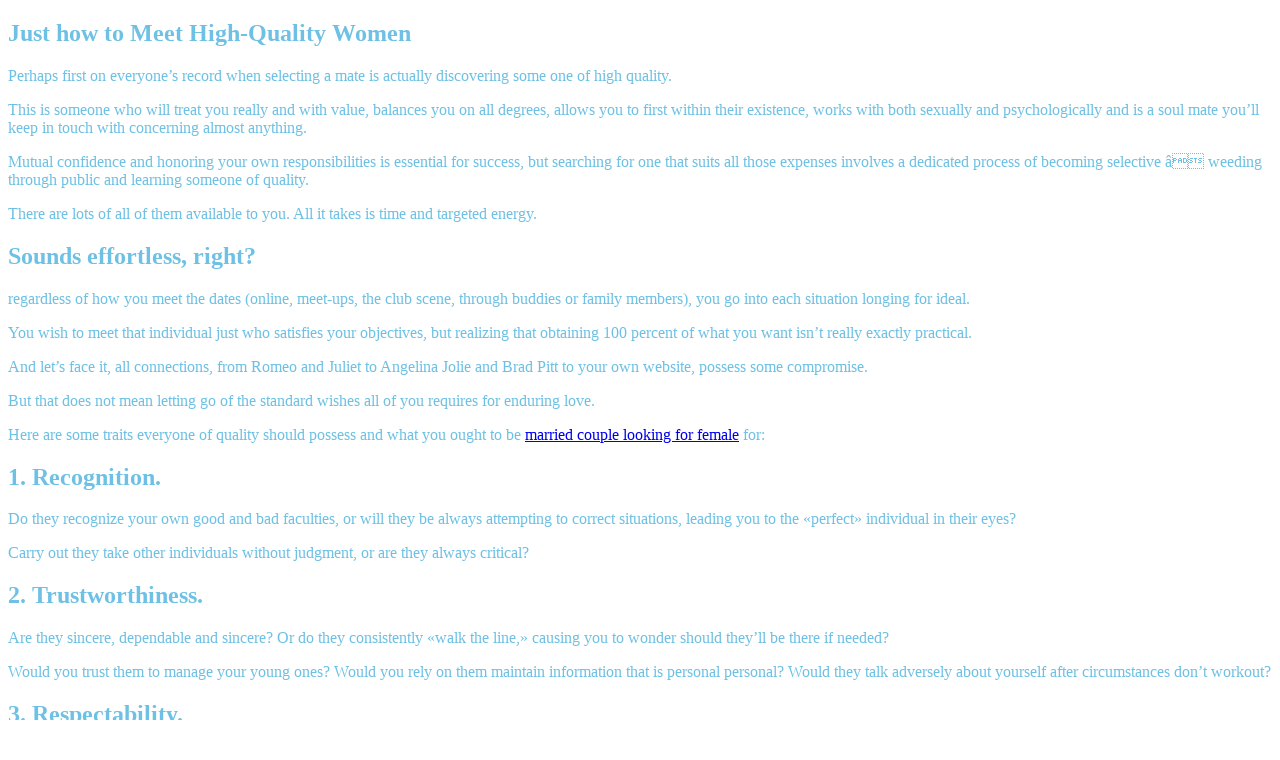

--- FILE ---
content_type: text/html; charset=UTF-8
request_url: https://tododecoracionesgye.com/2023/01/11/just-how-to-meet-high-quality-women/
body_size: 8853
content:
<!DOCTYPE html>
<html lang="es">
<head >
<meta charset="UTF-8" />
<meta name="viewport" content="width=device-width, initial-scale=1" />
<title>Just how to Meet High-Quality Women</title>
<meta name='robots' content='max-image-preview:large' />
<link rel="alternate" type="application/rss+xml" title="Todo Decoraciones &raquo; Feed" href="https://tododecoracionesgye.com/feed/" />
<link rel="alternate" type="application/rss+xml" title="Todo Decoraciones &raquo; Feed de los comentarios" href="https://tododecoracionesgye.com/comments/feed/" />
<link rel="alternate" title="oEmbed (JSON)" type="application/json+oembed" href="https://tododecoracionesgye.com/wp-json/oembed/1.0/embed?url=https%3A%2F%2Ftododecoracionesgye.com%2F2023%2F01%2F11%2Fjust-how-to-meet-high-quality-women%2F" />
<link rel="alternate" title="oEmbed (XML)" type="text/xml+oembed" href="https://tododecoracionesgye.com/wp-json/oembed/1.0/embed?url=https%3A%2F%2Ftododecoracionesgye.com%2F2023%2F01%2F11%2Fjust-how-to-meet-high-quality-women%2F&#038;format=xml" />
<link rel="canonical" href="https://tododecoracionesgye.com/2023/01/11/just-how-to-meet-high-quality-women/" />
<style id='wp-img-auto-sizes-contain-inline-css' type='text/css'>
img:is([sizes=auto i],[sizes^="auto," i]){contain-intrinsic-size:3000px 1500px}
/*# sourceURL=wp-img-auto-sizes-contain-inline-css */
</style>
<link rel='stylesheet' id='genesis-child-theme-css' href='https://tododecoracionesgye.com/wp-content/themes/child/style.css?ver=1.0.0' type='text/css' media='all' />
<style id='wp-emoji-styles-inline-css' type='text/css'>

	img.wp-smiley, img.emoji {
		display: inline !important;
		border: none !important;
		box-shadow: none !important;
		height: 1em !important;
		width: 1em !important;
		margin: 0 0.07em !important;
		vertical-align: -0.1em !important;
		background: none !important;
		padding: 0 !important;
	}
/*# sourceURL=wp-emoji-styles-inline-css */
</style>
<link rel='stylesheet' id='wp-block-library-css' href='https://tododecoracionesgye.com/wp-includes/css/dist/block-library/style.min.css?ver=6.9' type='text/css' media='all' />
<style id='global-styles-inline-css' type='text/css'>
:root{--wp--preset--aspect-ratio--square: 1;--wp--preset--aspect-ratio--4-3: 4/3;--wp--preset--aspect-ratio--3-4: 3/4;--wp--preset--aspect-ratio--3-2: 3/2;--wp--preset--aspect-ratio--2-3: 2/3;--wp--preset--aspect-ratio--16-9: 16/9;--wp--preset--aspect-ratio--9-16: 9/16;--wp--preset--color--black: #000000;--wp--preset--color--cyan-bluish-gray: #abb8c3;--wp--preset--color--white: #ffffff;--wp--preset--color--pale-pink: #f78da7;--wp--preset--color--vivid-red: #cf2e2e;--wp--preset--color--luminous-vivid-orange: #ff6900;--wp--preset--color--luminous-vivid-amber: #fcb900;--wp--preset--color--light-green-cyan: #7bdcb5;--wp--preset--color--vivid-green-cyan: #00d084;--wp--preset--color--pale-cyan-blue: #8ed1fc;--wp--preset--color--vivid-cyan-blue: #0693e3;--wp--preset--color--vivid-purple: #9b51e0;--wp--preset--gradient--vivid-cyan-blue-to-vivid-purple: linear-gradient(135deg,rgb(6,147,227) 0%,rgb(155,81,224) 100%);--wp--preset--gradient--light-green-cyan-to-vivid-green-cyan: linear-gradient(135deg,rgb(122,220,180) 0%,rgb(0,208,130) 100%);--wp--preset--gradient--luminous-vivid-amber-to-luminous-vivid-orange: linear-gradient(135deg,rgb(252,185,0) 0%,rgb(255,105,0) 100%);--wp--preset--gradient--luminous-vivid-orange-to-vivid-red: linear-gradient(135deg,rgb(255,105,0) 0%,rgb(207,46,46) 100%);--wp--preset--gradient--very-light-gray-to-cyan-bluish-gray: linear-gradient(135deg,rgb(238,238,238) 0%,rgb(169,184,195) 100%);--wp--preset--gradient--cool-to-warm-spectrum: linear-gradient(135deg,rgb(74,234,220) 0%,rgb(151,120,209) 20%,rgb(207,42,186) 40%,rgb(238,44,130) 60%,rgb(251,105,98) 80%,rgb(254,248,76) 100%);--wp--preset--gradient--blush-light-purple: linear-gradient(135deg,rgb(255,206,236) 0%,rgb(152,150,240) 100%);--wp--preset--gradient--blush-bordeaux: linear-gradient(135deg,rgb(254,205,165) 0%,rgb(254,45,45) 50%,rgb(107,0,62) 100%);--wp--preset--gradient--luminous-dusk: linear-gradient(135deg,rgb(255,203,112) 0%,rgb(199,81,192) 50%,rgb(65,88,208) 100%);--wp--preset--gradient--pale-ocean: linear-gradient(135deg,rgb(255,245,203) 0%,rgb(182,227,212) 50%,rgb(51,167,181) 100%);--wp--preset--gradient--electric-grass: linear-gradient(135deg,rgb(202,248,128) 0%,rgb(113,206,126) 100%);--wp--preset--gradient--midnight: linear-gradient(135deg,rgb(2,3,129) 0%,rgb(40,116,252) 100%);--wp--preset--font-size--small: 13px;--wp--preset--font-size--medium: 20px;--wp--preset--font-size--large: 36px;--wp--preset--font-size--x-large: 42px;--wp--preset--spacing--20: 0.44rem;--wp--preset--spacing--30: 0.67rem;--wp--preset--spacing--40: 1rem;--wp--preset--spacing--50: 1.5rem;--wp--preset--spacing--60: 2.25rem;--wp--preset--spacing--70: 3.38rem;--wp--preset--spacing--80: 5.06rem;--wp--preset--shadow--natural: 6px 6px 9px rgba(0, 0, 0, 0.2);--wp--preset--shadow--deep: 12px 12px 50px rgba(0, 0, 0, 0.4);--wp--preset--shadow--sharp: 6px 6px 0px rgba(0, 0, 0, 0.2);--wp--preset--shadow--outlined: 6px 6px 0px -3px rgb(255, 255, 255), 6px 6px rgb(0, 0, 0);--wp--preset--shadow--crisp: 6px 6px 0px rgb(0, 0, 0);}:where(.is-layout-flex){gap: 0.5em;}:where(.is-layout-grid){gap: 0.5em;}body .is-layout-flex{display: flex;}.is-layout-flex{flex-wrap: wrap;align-items: center;}.is-layout-flex > :is(*, div){margin: 0;}body .is-layout-grid{display: grid;}.is-layout-grid > :is(*, div){margin: 0;}:where(.wp-block-columns.is-layout-flex){gap: 2em;}:where(.wp-block-columns.is-layout-grid){gap: 2em;}:where(.wp-block-post-template.is-layout-flex){gap: 1.25em;}:where(.wp-block-post-template.is-layout-grid){gap: 1.25em;}.has-black-color{color: var(--wp--preset--color--black) !important;}.has-cyan-bluish-gray-color{color: var(--wp--preset--color--cyan-bluish-gray) !important;}.has-white-color{color: var(--wp--preset--color--white) !important;}.has-pale-pink-color{color: var(--wp--preset--color--pale-pink) !important;}.has-vivid-red-color{color: var(--wp--preset--color--vivid-red) !important;}.has-luminous-vivid-orange-color{color: var(--wp--preset--color--luminous-vivid-orange) !important;}.has-luminous-vivid-amber-color{color: var(--wp--preset--color--luminous-vivid-amber) !important;}.has-light-green-cyan-color{color: var(--wp--preset--color--light-green-cyan) !important;}.has-vivid-green-cyan-color{color: var(--wp--preset--color--vivid-green-cyan) !important;}.has-pale-cyan-blue-color{color: var(--wp--preset--color--pale-cyan-blue) !important;}.has-vivid-cyan-blue-color{color: var(--wp--preset--color--vivid-cyan-blue) !important;}.has-vivid-purple-color{color: var(--wp--preset--color--vivid-purple) !important;}.has-black-background-color{background-color: var(--wp--preset--color--black) !important;}.has-cyan-bluish-gray-background-color{background-color: var(--wp--preset--color--cyan-bluish-gray) !important;}.has-white-background-color{background-color: var(--wp--preset--color--white) !important;}.has-pale-pink-background-color{background-color: var(--wp--preset--color--pale-pink) !important;}.has-vivid-red-background-color{background-color: var(--wp--preset--color--vivid-red) !important;}.has-luminous-vivid-orange-background-color{background-color: var(--wp--preset--color--luminous-vivid-orange) !important;}.has-luminous-vivid-amber-background-color{background-color: var(--wp--preset--color--luminous-vivid-amber) !important;}.has-light-green-cyan-background-color{background-color: var(--wp--preset--color--light-green-cyan) !important;}.has-vivid-green-cyan-background-color{background-color: var(--wp--preset--color--vivid-green-cyan) !important;}.has-pale-cyan-blue-background-color{background-color: var(--wp--preset--color--pale-cyan-blue) !important;}.has-vivid-cyan-blue-background-color{background-color: var(--wp--preset--color--vivid-cyan-blue) !important;}.has-vivid-purple-background-color{background-color: var(--wp--preset--color--vivid-purple) !important;}.has-black-border-color{border-color: var(--wp--preset--color--black) !important;}.has-cyan-bluish-gray-border-color{border-color: var(--wp--preset--color--cyan-bluish-gray) !important;}.has-white-border-color{border-color: var(--wp--preset--color--white) !important;}.has-pale-pink-border-color{border-color: var(--wp--preset--color--pale-pink) !important;}.has-vivid-red-border-color{border-color: var(--wp--preset--color--vivid-red) !important;}.has-luminous-vivid-orange-border-color{border-color: var(--wp--preset--color--luminous-vivid-orange) !important;}.has-luminous-vivid-amber-border-color{border-color: var(--wp--preset--color--luminous-vivid-amber) !important;}.has-light-green-cyan-border-color{border-color: var(--wp--preset--color--light-green-cyan) !important;}.has-vivid-green-cyan-border-color{border-color: var(--wp--preset--color--vivid-green-cyan) !important;}.has-pale-cyan-blue-border-color{border-color: var(--wp--preset--color--pale-cyan-blue) !important;}.has-vivid-cyan-blue-border-color{border-color: var(--wp--preset--color--vivid-cyan-blue) !important;}.has-vivid-purple-border-color{border-color: var(--wp--preset--color--vivid-purple) !important;}.has-vivid-cyan-blue-to-vivid-purple-gradient-background{background: var(--wp--preset--gradient--vivid-cyan-blue-to-vivid-purple) !important;}.has-light-green-cyan-to-vivid-green-cyan-gradient-background{background: var(--wp--preset--gradient--light-green-cyan-to-vivid-green-cyan) !important;}.has-luminous-vivid-amber-to-luminous-vivid-orange-gradient-background{background: var(--wp--preset--gradient--luminous-vivid-amber-to-luminous-vivid-orange) !important;}.has-luminous-vivid-orange-to-vivid-red-gradient-background{background: var(--wp--preset--gradient--luminous-vivid-orange-to-vivid-red) !important;}.has-very-light-gray-to-cyan-bluish-gray-gradient-background{background: var(--wp--preset--gradient--very-light-gray-to-cyan-bluish-gray) !important;}.has-cool-to-warm-spectrum-gradient-background{background: var(--wp--preset--gradient--cool-to-warm-spectrum) !important;}.has-blush-light-purple-gradient-background{background: var(--wp--preset--gradient--blush-light-purple) !important;}.has-blush-bordeaux-gradient-background{background: var(--wp--preset--gradient--blush-bordeaux) !important;}.has-luminous-dusk-gradient-background{background: var(--wp--preset--gradient--luminous-dusk) !important;}.has-pale-ocean-gradient-background{background: var(--wp--preset--gradient--pale-ocean) !important;}.has-electric-grass-gradient-background{background: var(--wp--preset--gradient--electric-grass) !important;}.has-midnight-gradient-background{background: var(--wp--preset--gradient--midnight) !important;}.has-small-font-size{font-size: var(--wp--preset--font-size--small) !important;}.has-medium-font-size{font-size: var(--wp--preset--font-size--medium) !important;}.has-large-font-size{font-size: var(--wp--preset--font-size--large) !important;}.has-x-large-font-size{font-size: var(--wp--preset--font-size--x-large) !important;}
/*# sourceURL=global-styles-inline-css */
</style>

<style id='classic-theme-styles-inline-css' type='text/css'>
/*! This file is auto-generated */
.wp-block-button__link{color:#fff;background-color:#32373c;border-radius:9999px;box-shadow:none;text-decoration:none;padding:calc(.667em + 2px) calc(1.333em + 2px);font-size:1.125em}.wp-block-file__button{background:#32373c;color:#fff;text-decoration:none}
/*# sourceURL=/wp-includes/css/classic-themes.min.css */
</style>
<link rel='stylesheet' id='hfe-style-css' href='https://tododecoracionesgye.com/wp-content/plugins/header-footer-elementor/assets/css/header-footer-elementor.css?ver=1.6.15' type='text/css' media='all' />
<link rel='stylesheet' id='elementor-icons-css' href='https://tododecoracionesgye.com/wp-content/plugins/elementor/assets/lib/eicons/css/elementor-icons.min.css?ver=5.21.0' type='text/css' media='all' />
<link rel='stylesheet' id='elementor-frontend-css' href='https://tododecoracionesgye.com/wp-content/plugins/elementor/assets/css/frontend-lite.min.css?ver=3.15.2' type='text/css' media='all' />
<link rel='stylesheet' id='swiper-css' href='https://tododecoracionesgye.com/wp-content/plugins/elementor/assets/lib/swiper/css/swiper.min.css?ver=5.3.6' type='text/css' media='all' />
<link rel='stylesheet' id='elementor-post-5-css' href='https://tododecoracionesgye.com/wp-content/uploads/elementor/css/post-5.css?ver=1703113292' type='text/css' media='all' />
<link rel='stylesheet' id='elementor-pro-css' href='https://tododecoracionesgye.com/wp-content/plugins/elementor-pro/assets/css/frontend-lite.min.css?ver=3.15.1' type='text/css' media='all' />
<link rel='stylesheet' id='elementor-global-css' href='https://tododecoracionesgye.com/wp-content/uploads/elementor/css/global.css?ver=1703113292' type='text/css' media='all' />
<link rel='stylesheet' id='parent-style-css' href='https://tododecoracionesgye.com/wp-content/themes/genesis/style.css?ver=6.9' type='text/css' media='all' />
<link rel='stylesheet' id='google-fonts-1-css' href='https://fonts.googleapis.com/css?family=Roboto%3A100%2C100italic%2C200%2C200italic%2C300%2C300italic%2C400%2C400italic%2C500%2C500italic%2C600%2C600italic%2C700%2C700italic%2C800%2C800italic%2C900%2C900italic%7CRoboto+Slab%3A100%2C100italic%2C200%2C200italic%2C300%2C300italic%2C400%2C400italic%2C500%2C500italic%2C600%2C600italic%2C700%2C700italic%2C800%2C800italic%2C900%2C900italic&#038;display=auto&#038;ver=6.9' type='text/css' media='all' />
<link rel="preconnect" href="https://fonts.gstatic.com/" crossorigin><link rel="https://api.w.org/" href="https://tododecoracionesgye.com/wp-json/" /><link rel="alternate" title="JSON" type="application/json" href="https://tododecoracionesgye.com/wp-json/wp/v2/posts/2958" /><link rel="EditURI" type="application/rsd+xml" title="RSD" href="https://tododecoracionesgye.com/xmlrpc.php?rsd" />
<link rel="icon" href="https://tododecoracionesgye.com/wp-content/themes/genesis/images/favicon.ico" />
<link rel="pingback" href="https://tododecoracionesgye.com/xmlrpc.php" />
<meta name="generator" content="Elementor 3.15.2; features: e_dom_optimization, e_optimized_assets_loading, e_optimized_css_loading, additional_custom_breakpoints; settings: css_print_method-external, google_font-enabled, font_display-auto">
</head>
<body class="wp-singular post-template-default single single-post postid-2958 single-format-standard wp-custom-logo wp-theme-genesis wp-child-theme-child ehf-header ehf-template-genesis ehf-stylesheet-child header-image header-full-width full-width-content genesis-breadcrumbs-hidden elementor-default elementor-kit-5" itemscope itemtype="https://schema.org/WebPage"><div class="site-container"><header class="site-header" itemscope itemtype="https://schema.org/WPHeader"><div class="wrap"></div></header><div class="site-inner"><div class="content-sidebar-wrap"><main class="content"><article class="post-2958 post type-post status-publish format-standard category-sin-categoria entry" aria-label="Just how to Meet High-Quality Women" itemscope itemtype="https://schema.org/CreativeWork"><header class="entry-header"><h1 class="entry-title" itemprop="headline">Just how to Meet High-Quality Women</h1>
</header><div class="entry-content" itemprop="text"><p>Perhaps first on everyone&#8217;s record when selecting a mate is actually discovering some one of high quality.</p>
<p>This is someone who will treat you really and with value, balances you on all degrees, allows you to first within their existence, works with both sexually and psychologically and is a soul mate you&#8217;ll keep in touch with concerning almost anything.</p>
<p>Mutual confidence and honoring your own responsibilities is essential for success, but searching for one that suits all those expenses involves a dedicated process of becoming selective â weeding through public and learning someone of quality.</p>
<p>There are lots of all of them available to you. All it takes is time and targeted energy.</p>
<h2>Sounds effortless, right?</h2>
<p>regardless of how you meet the dates (online, meet-ups, the club scene, through buddies or family members), you go into each situation longing for ideal.</p>
<p>You wish to meet that individual just who satisfies your objectives, but realizing that obtaining 100 percent of what you want isn&#8217;t really exactly practical.</p>
<p>And let&#8217;s face it, all connections, from Romeo and Juliet to Angelina Jolie and Brad Pitt to your own website, possess some compromise.</p>
<p>But that does not mean letting go of the standard wishes all of you requires for enduring love.</p>
<p>Here are some traits everyone of quality should possess and what you ought to be <a href="https://www.coupleslovesite.com/polygamy-dating-sites.html">married couple looking for female</a> for:</p>
<h2>1. Recognition.</h2>
<p>Do they recognize your own good and bad faculties, or will they be always attempting to correct situations, leading you to the «perfect» individual in their eyes?</p>
<p>Carry out they take other individuals without judgment, or are they always critical?</p>
<h2>2. Trustworthiness.</h2>
<p>Are they sincere, dependable and sincere? Or do they consistently «walk the line,» causing you to wonder should they&#8217;ll be there if needed?</p>
<p>Would you trust them to manage your young ones? Would you rely on them maintain information that is personal personal? Would they talk adversely about yourself after circumstances don&#8217;t workout?</p>
<h2>3. Respectability.</h2>
<p>Do they respect you as an individual? Some time? Your preferences and desires?</p>
<p>Will they be truth be told there when and where they say they will be? Or are you continuously revolving around their own time schedule?</p>
<p>Would they respect your goals, viewpoints and opinions? Are <i>they</i> respected by their own peers?</p>
<p> </p>
<p style="text-align: center"><em>«you&#8217;ll frequently tell if some one </em></p>
<p style="text-align: center"><em>is of quality rapidly.»</em></p>
<p style="text-align: center">
<h2>4. Responsibility.</h2>
<p>Are they answerable to people around them? specially you? Do they take into account <i>their particular</i> activities, great or poor? Or do they make excuses and blame someone else because of their shortcomings?</p>
<p>Will they be <b>professionally</b> and <b>financially</b> accountable? One of the greatest cause of separation is cash problems.</p>
<h2>5. Communication.</h2>
<p>Could There Be quite a few it, or do they only communicate what you want to know? Can there be a willingness to converse significantly on all levels?</p>
<p>In the event the interaction between you is actually one-sided and from balance, the relationship will suffer considerably. Most likely, fantastic interaction is regarded as the top reason behind relationship health.</p>
<h2>6. Patience.</h2>
<p>Can they wait calmly without whining, even though one thing takes quite a while? Or will they be always tight and upset when circumstances never take place to their schedule?</p>
<p>Do they wish to move situations along too quickly as soon as you start online dating?</p>
<h2>7. Caring.</h2>
<p>Do they certainly love the whole world around them? Will they be helpful, kind and caring toward others?</p>
<p>Will they be carrying out the little things that explain to you really matter â working for you when you are ill, exhausted or simply just having a crude day?</p>
<h2>8. Reliable.</h2>
<p>You can inform a whole lot about someone&#8217;s figure by just how other people address all of them. Will they be talked about in an optimistic means by people they know, specialist colleagues and household members?</p>
<h2>9. Courage.</h2>
<p>Are they a scared person, or carry out they have that «plunge in advance» attitude when things aren&#8217;t heading perfectly? This may let you know if they have the required steps for your long term.</p>
<p>Are they constant and resourceful when experiencing hardship?</p>
<h2>10. Teamwork.</h2>
<p>Is the entire world everything about all of them, or are they happy to come together while resolving issues? If they&#8217;re headstrong, persistent and reluctant to damage on key issues, next a committed connection may not be their own thing.</p>
<p>All this variations on narcissism<b>, </b>that we&#8217;ve discussed before. Some simply aren&#8217;t intended for a two-way street.</p>
<p>Partners immersed in long-lasting interactions generally hold alike grounds for staying collectively. And also the attributes i have in the above list tend to be over repeatedly pointed out as helping form their unique special ties.</p>
<p>Possible generally tell if some body is of quality promptly by how they talk and hold by themselves and by their unique outward appearance and attitude toward worldwide around them.</p>
<p>It is not nuclear physics. It just takes operating through a selective procedure.</p>
<p>Simply don&#8217;t overlook having fun in the process!</p>
<p>Has actually it been easy or tough so that you could get a hold of somebody of high quality? Keep your own responses below. We&#8217;d want to hear from you.</p>
<p><em>Picture resource: mywedding.com.</em></p>
<!--<rdf:RDF xmlns:rdf="http://www.w3.org/1999/02/22-rdf-syntax-ns#"
			xmlns:dc="http://purl.org/dc/elements/1.1/"
			xmlns:trackback="http://madskills.com/public/xml/rss/module/trackback/">
		<rdf:Description rdf:about="https://tododecoracionesgye.com/2023/01/11/just-how-to-meet-high-quality-women/"
    dc:identifier="https://tododecoracionesgye.com/2023/01/11/just-how-to-meet-high-quality-women/"
    dc:title="Just how to Meet High-Quality Women"
    trackback:ping="https://tododecoracionesgye.com/2023/01/11/just-how-to-meet-high-quality-women/trackback/" />
</rdf:RDF>-->
</div><footer class="entry-footer"></footer></article></main></div></div><footer class="site-footer" itemscope itemtype="https://schema.org/WPFooter"><div class="wrap"><p></p></div></footer></div><script type="speculationrules">
{"prefetch":[{"source":"document","where":{"and":[{"href_matches":"/*"},{"not":{"href_matches":["/wp-*.php","/wp-admin/*","/wp-content/uploads/*","/wp-content/*","/wp-content/plugins/*","/wp-content/themes/child/*","/wp-content/themes/genesis/*","/*\\?(.+)"]}},{"not":{"selector_matches":"a[rel~=\"nofollow\"]"}},{"not":{"selector_matches":".no-prefetch, .no-prefetch a"}}]},"eagerness":"conservative"}]}
</script>
<script id="wp-emoji-settings" type="application/json">
{"baseUrl":"https://s.w.org/images/core/emoji/17.0.2/72x72/","ext":".png","svgUrl":"https://s.w.org/images/core/emoji/17.0.2/svg/","svgExt":".svg","source":{"concatemoji":"https://tododecoracionesgye.com/wp-includes/js/wp-emoji-release.min.js?ver=6.9"}}
</script>
<script type="module">
/* <![CDATA[ */
/*! This file is auto-generated */
const a=JSON.parse(document.getElementById("wp-emoji-settings").textContent),o=(window._wpemojiSettings=a,"wpEmojiSettingsSupports"),s=["flag","emoji"];function i(e){try{var t={supportTests:e,timestamp:(new Date).valueOf()};sessionStorage.setItem(o,JSON.stringify(t))}catch(e){}}function c(e,t,n){e.clearRect(0,0,e.canvas.width,e.canvas.height),e.fillText(t,0,0);t=new Uint32Array(e.getImageData(0,0,e.canvas.width,e.canvas.height).data);e.clearRect(0,0,e.canvas.width,e.canvas.height),e.fillText(n,0,0);const a=new Uint32Array(e.getImageData(0,0,e.canvas.width,e.canvas.height).data);return t.every((e,t)=>e===a[t])}function p(e,t){e.clearRect(0,0,e.canvas.width,e.canvas.height),e.fillText(t,0,0);var n=e.getImageData(16,16,1,1);for(let e=0;e<n.data.length;e++)if(0!==n.data[e])return!1;return!0}function u(e,t,n,a){switch(t){case"flag":return n(e,"\ud83c\udff3\ufe0f\u200d\u26a7\ufe0f","\ud83c\udff3\ufe0f\u200b\u26a7\ufe0f")?!1:!n(e,"\ud83c\udde8\ud83c\uddf6","\ud83c\udde8\u200b\ud83c\uddf6")&&!n(e,"\ud83c\udff4\udb40\udc67\udb40\udc62\udb40\udc65\udb40\udc6e\udb40\udc67\udb40\udc7f","\ud83c\udff4\u200b\udb40\udc67\u200b\udb40\udc62\u200b\udb40\udc65\u200b\udb40\udc6e\u200b\udb40\udc67\u200b\udb40\udc7f");case"emoji":return!a(e,"\ud83e\u1fac8")}return!1}function f(e,t,n,a){let r;const o=(r="undefined"!=typeof WorkerGlobalScope&&self instanceof WorkerGlobalScope?new OffscreenCanvas(300,150):document.createElement("canvas")).getContext("2d",{willReadFrequently:!0}),s=(o.textBaseline="top",o.font="600 32px Arial",{});return e.forEach(e=>{s[e]=t(o,e,n,a)}),s}function r(e){var t=document.createElement("script");t.src=e,t.defer=!0,document.head.appendChild(t)}a.supports={everything:!0,everythingExceptFlag:!0},new Promise(t=>{let n=function(){try{var e=JSON.parse(sessionStorage.getItem(o));if("object"==typeof e&&"number"==typeof e.timestamp&&(new Date).valueOf()<e.timestamp+604800&&"object"==typeof e.supportTests)return e.supportTests}catch(e){}return null}();if(!n){if("undefined"!=typeof Worker&&"undefined"!=typeof OffscreenCanvas&&"undefined"!=typeof URL&&URL.createObjectURL&&"undefined"!=typeof Blob)try{var e="postMessage("+f.toString()+"("+[JSON.stringify(s),u.toString(),c.toString(),p.toString()].join(",")+"));",a=new Blob([e],{type:"text/javascript"});const r=new Worker(URL.createObjectURL(a),{name:"wpTestEmojiSupports"});return void(r.onmessage=e=>{i(n=e.data),r.terminate(),t(n)})}catch(e){}i(n=f(s,u,c,p))}t(n)}).then(e=>{for(const n in e)a.supports[n]=e[n],a.supports.everything=a.supports.everything&&a.supports[n],"flag"!==n&&(a.supports.everythingExceptFlag=a.supports.everythingExceptFlag&&a.supports[n]);var t;a.supports.everythingExceptFlag=a.supports.everythingExceptFlag&&!a.supports.flag,a.supports.everything||((t=a.source||{}).concatemoji?r(t.concatemoji):t.wpemoji&&t.twemoji&&(r(t.twemoji),r(t.wpemoji)))});
//# sourceURL=https://tododecoracionesgye.com/wp-includes/js/wp-emoji-loader.min.js
/* ]]> */
</script>
</body></html>


--- FILE ---
content_type: text/css
request_url: https://tododecoracionesgye.com/wp-content/themes/child/style.css?ver=1.0.0
body_size: -6
content:
/*
Theme Name: Genesis Child Theme
Theme URI: http://example.com
Description: This is a blank child theme for the Genesis Framework.   
Author: You
Author URI: http://example.com
Template: genesis  
License: GPL-2.0+  
License URI: http://www.gnu.org/licenses/gpl-2.0.html  
*/



